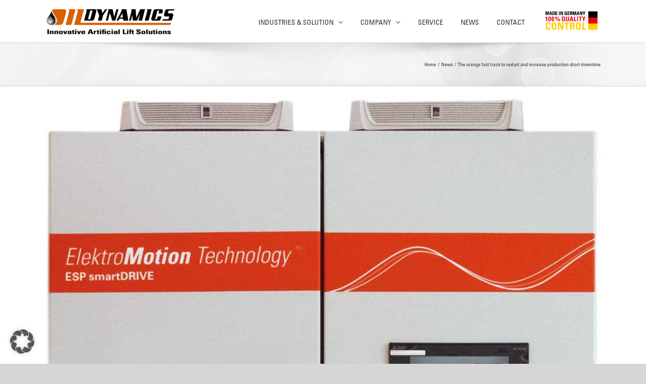

--- FILE ---
content_type: text/css
request_url: https://www.oildynamics.com/wp-content/themes/Avada-Child-Theme/scripts/css/map.css?ver=6.9
body_size: 108
content:
  
  #map {
    height: 86%;
    width: 96%;
    padding: 0; margin: 0;
  }
  
  #content {
    font-size: 1em;
  }
  
  #osm {
    font-size: 0.7em;
    font-style: italic;
    margin-bottom: 20px;
  }
